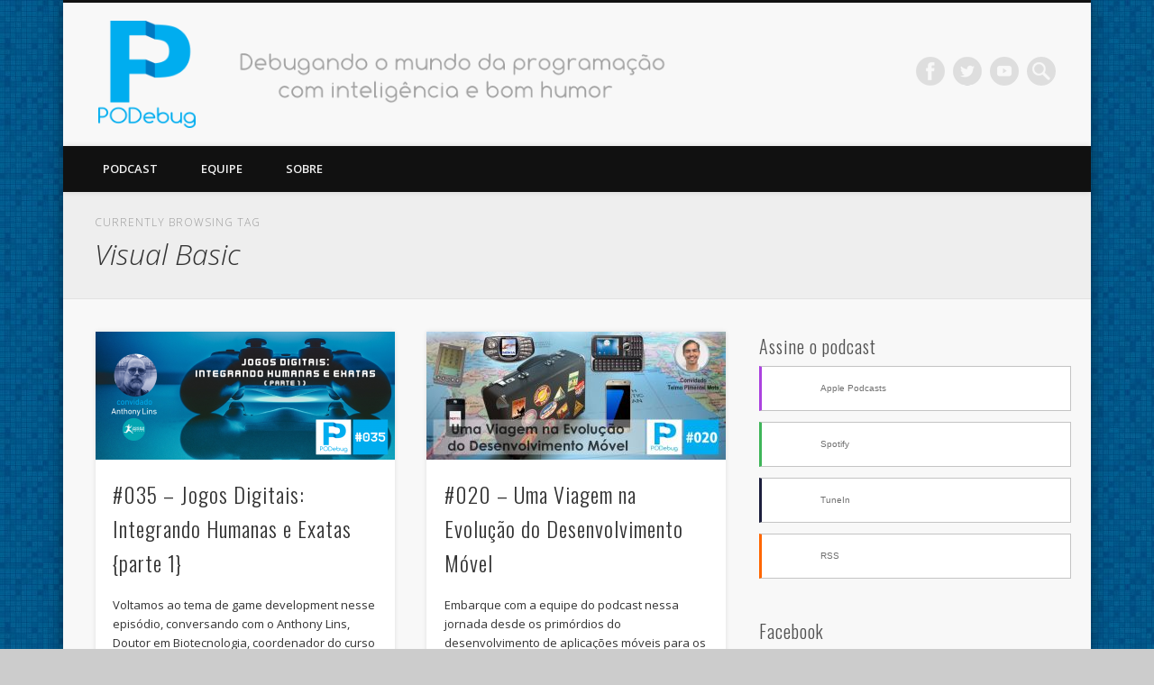

--- FILE ---
content_type: text/html; charset=UTF-8
request_url: https://podebug.com/tag/visual-basic/
body_size: 13792
content:
<!DOCTYPE html>
<html lang="pt-BR">
<head>
<meta charset="UTF-8" />
<meta name="viewport" content="width=device-width, initial-scale=1.0" />
<link rel="profile" href="https://gmpg.org/xfn/11" />
<link rel="pingback" href="https://podebug.com/xmlrpc.php" />
<title>Visual Basic &#8211; PODebug</title>
<meta name='robots' content='max-image-preview:large' />
<script type="text/javascript">
/* <![CDATA[ */
window._wpemojiSettings = {"baseUrl":"https:\/\/s.w.org\/images\/core\/emoji\/14.0.0\/72x72\/","ext":".png","svgUrl":"https:\/\/s.w.org\/images\/core\/emoji\/14.0.0\/svg\/","svgExt":".svg","source":{"concatemoji":"https:\/\/podebug.com\/wp-includes\/js\/wp-emoji-release.min.js?ver=6.4.7"}};
/*! This file is auto-generated */
!function(i,n){var o,s,e;function c(e){try{var t={supportTests:e,timestamp:(new Date).valueOf()};sessionStorage.setItem(o,JSON.stringify(t))}catch(e){}}function p(e,t,n){e.clearRect(0,0,e.canvas.width,e.canvas.height),e.fillText(t,0,0);var t=new Uint32Array(e.getImageData(0,0,e.canvas.width,e.canvas.height).data),r=(e.clearRect(0,0,e.canvas.width,e.canvas.height),e.fillText(n,0,0),new Uint32Array(e.getImageData(0,0,e.canvas.width,e.canvas.height).data));return t.every(function(e,t){return e===r[t]})}function u(e,t,n){switch(t){case"flag":return n(e,"\ud83c\udff3\ufe0f\u200d\u26a7\ufe0f","\ud83c\udff3\ufe0f\u200b\u26a7\ufe0f")?!1:!n(e,"\ud83c\uddfa\ud83c\uddf3","\ud83c\uddfa\u200b\ud83c\uddf3")&&!n(e,"\ud83c\udff4\udb40\udc67\udb40\udc62\udb40\udc65\udb40\udc6e\udb40\udc67\udb40\udc7f","\ud83c\udff4\u200b\udb40\udc67\u200b\udb40\udc62\u200b\udb40\udc65\u200b\udb40\udc6e\u200b\udb40\udc67\u200b\udb40\udc7f");case"emoji":return!n(e,"\ud83e\udef1\ud83c\udffb\u200d\ud83e\udef2\ud83c\udfff","\ud83e\udef1\ud83c\udffb\u200b\ud83e\udef2\ud83c\udfff")}return!1}function f(e,t,n){var r="undefined"!=typeof WorkerGlobalScope&&self instanceof WorkerGlobalScope?new OffscreenCanvas(300,150):i.createElement("canvas"),a=r.getContext("2d",{willReadFrequently:!0}),o=(a.textBaseline="top",a.font="600 32px Arial",{});return e.forEach(function(e){o[e]=t(a,e,n)}),o}function t(e){var t=i.createElement("script");t.src=e,t.defer=!0,i.head.appendChild(t)}"undefined"!=typeof Promise&&(o="wpEmojiSettingsSupports",s=["flag","emoji"],n.supports={everything:!0,everythingExceptFlag:!0},e=new Promise(function(e){i.addEventListener("DOMContentLoaded",e,{once:!0})}),new Promise(function(t){var n=function(){try{var e=JSON.parse(sessionStorage.getItem(o));if("object"==typeof e&&"number"==typeof e.timestamp&&(new Date).valueOf()<e.timestamp+604800&&"object"==typeof e.supportTests)return e.supportTests}catch(e){}return null}();if(!n){if("undefined"!=typeof Worker&&"undefined"!=typeof OffscreenCanvas&&"undefined"!=typeof URL&&URL.createObjectURL&&"undefined"!=typeof Blob)try{var e="postMessage("+f.toString()+"("+[JSON.stringify(s),u.toString(),p.toString()].join(",")+"));",r=new Blob([e],{type:"text/javascript"}),a=new Worker(URL.createObjectURL(r),{name:"wpTestEmojiSupports"});return void(a.onmessage=function(e){c(n=e.data),a.terminate(),t(n)})}catch(e){}c(n=f(s,u,p))}t(n)}).then(function(e){for(var t in e)n.supports[t]=e[t],n.supports.everything=n.supports.everything&&n.supports[t],"flag"!==t&&(n.supports.everythingExceptFlag=n.supports.everythingExceptFlag&&n.supports[t]);n.supports.everythingExceptFlag=n.supports.everythingExceptFlag&&!n.supports.flag,n.DOMReady=!1,n.readyCallback=function(){n.DOMReady=!0}}).then(function(){return e}).then(function(){var e;n.supports.everything||(n.readyCallback(),(e=n.source||{}).concatemoji?t(e.concatemoji):e.wpemoji&&e.twemoji&&(t(e.twemoji),t(e.wpemoji)))}))}((window,document),window._wpemojiSettings);
/* ]]> */
</script>
<style id='wp-emoji-styles-inline-css' type='text/css'>

	img.wp-smiley, img.emoji {
		display: inline !important;
		border: none !important;
		box-shadow: none !important;
		height: 1em !important;
		width: 1em !important;
		margin: 0 0.07em !important;
		vertical-align: -0.1em !important;
		background: none !important;
		padding: 0 !important;
	}
</style>
<link rel='stylesheet' id='wp-block-library-css' href='https://podebug.com/wp-includes/css/dist/block-library/style.min.css?ver=6.4.7' type='text/css' media='all' />
<style id='powerpress-player-block-style-inline-css' type='text/css'>


</style>
<style id='classic-theme-styles-inline-css' type='text/css'>
/*! This file is auto-generated */
.wp-block-button__link{color:#fff;background-color:#32373c;border-radius:9999px;box-shadow:none;text-decoration:none;padding:calc(.667em + 2px) calc(1.333em + 2px);font-size:1.125em}.wp-block-file__button{background:#32373c;color:#fff;text-decoration:none}
</style>
<style id='global-styles-inline-css' type='text/css'>
body{--wp--preset--color--black: #000000;--wp--preset--color--cyan-bluish-gray: #abb8c3;--wp--preset--color--white: #ffffff;--wp--preset--color--pale-pink: #f78da7;--wp--preset--color--vivid-red: #cf2e2e;--wp--preset--color--luminous-vivid-orange: #ff6900;--wp--preset--color--luminous-vivid-amber: #fcb900;--wp--preset--color--light-green-cyan: #7bdcb5;--wp--preset--color--vivid-green-cyan: #00d084;--wp--preset--color--pale-cyan-blue: #8ed1fc;--wp--preset--color--vivid-cyan-blue: #0693e3;--wp--preset--color--vivid-purple: #9b51e0;--wp--preset--gradient--vivid-cyan-blue-to-vivid-purple: linear-gradient(135deg,rgba(6,147,227,1) 0%,rgb(155,81,224) 100%);--wp--preset--gradient--light-green-cyan-to-vivid-green-cyan: linear-gradient(135deg,rgb(122,220,180) 0%,rgb(0,208,130) 100%);--wp--preset--gradient--luminous-vivid-amber-to-luminous-vivid-orange: linear-gradient(135deg,rgba(252,185,0,1) 0%,rgba(255,105,0,1) 100%);--wp--preset--gradient--luminous-vivid-orange-to-vivid-red: linear-gradient(135deg,rgba(255,105,0,1) 0%,rgb(207,46,46) 100%);--wp--preset--gradient--very-light-gray-to-cyan-bluish-gray: linear-gradient(135deg,rgb(238,238,238) 0%,rgb(169,184,195) 100%);--wp--preset--gradient--cool-to-warm-spectrum: linear-gradient(135deg,rgb(74,234,220) 0%,rgb(151,120,209) 20%,rgb(207,42,186) 40%,rgb(238,44,130) 60%,rgb(251,105,98) 80%,rgb(254,248,76) 100%);--wp--preset--gradient--blush-light-purple: linear-gradient(135deg,rgb(255,206,236) 0%,rgb(152,150,240) 100%);--wp--preset--gradient--blush-bordeaux: linear-gradient(135deg,rgb(254,205,165) 0%,rgb(254,45,45) 50%,rgb(107,0,62) 100%);--wp--preset--gradient--luminous-dusk: linear-gradient(135deg,rgb(255,203,112) 0%,rgb(199,81,192) 50%,rgb(65,88,208) 100%);--wp--preset--gradient--pale-ocean: linear-gradient(135deg,rgb(255,245,203) 0%,rgb(182,227,212) 50%,rgb(51,167,181) 100%);--wp--preset--gradient--electric-grass: linear-gradient(135deg,rgb(202,248,128) 0%,rgb(113,206,126) 100%);--wp--preset--gradient--midnight: linear-gradient(135deg,rgb(2,3,129) 0%,rgb(40,116,252) 100%);--wp--preset--font-size--small: 13px;--wp--preset--font-size--medium: 20px;--wp--preset--font-size--large: 36px;--wp--preset--font-size--x-large: 42px;--wp--preset--spacing--20: 0.44rem;--wp--preset--spacing--30: 0.67rem;--wp--preset--spacing--40: 1rem;--wp--preset--spacing--50: 1.5rem;--wp--preset--spacing--60: 2.25rem;--wp--preset--spacing--70: 3.38rem;--wp--preset--spacing--80: 5.06rem;--wp--preset--shadow--natural: 6px 6px 9px rgba(0, 0, 0, 0.2);--wp--preset--shadow--deep: 12px 12px 50px rgba(0, 0, 0, 0.4);--wp--preset--shadow--sharp: 6px 6px 0px rgba(0, 0, 0, 0.2);--wp--preset--shadow--outlined: 6px 6px 0px -3px rgba(255, 255, 255, 1), 6px 6px rgba(0, 0, 0, 1);--wp--preset--shadow--crisp: 6px 6px 0px rgba(0, 0, 0, 1);}:where(.is-layout-flex){gap: 0.5em;}:where(.is-layout-grid){gap: 0.5em;}body .is-layout-flow > .alignleft{float: left;margin-inline-start: 0;margin-inline-end: 2em;}body .is-layout-flow > .alignright{float: right;margin-inline-start: 2em;margin-inline-end: 0;}body .is-layout-flow > .aligncenter{margin-left: auto !important;margin-right: auto !important;}body .is-layout-constrained > .alignleft{float: left;margin-inline-start: 0;margin-inline-end: 2em;}body .is-layout-constrained > .alignright{float: right;margin-inline-start: 2em;margin-inline-end: 0;}body .is-layout-constrained > .aligncenter{margin-left: auto !important;margin-right: auto !important;}body .is-layout-constrained > :where(:not(.alignleft):not(.alignright):not(.alignfull)){max-width: var(--wp--style--global--content-size);margin-left: auto !important;margin-right: auto !important;}body .is-layout-constrained > .alignwide{max-width: var(--wp--style--global--wide-size);}body .is-layout-flex{display: flex;}body .is-layout-flex{flex-wrap: wrap;align-items: center;}body .is-layout-flex > *{margin: 0;}body .is-layout-grid{display: grid;}body .is-layout-grid > *{margin: 0;}:where(.wp-block-columns.is-layout-flex){gap: 2em;}:where(.wp-block-columns.is-layout-grid){gap: 2em;}:where(.wp-block-post-template.is-layout-flex){gap: 1.25em;}:where(.wp-block-post-template.is-layout-grid){gap: 1.25em;}.has-black-color{color: var(--wp--preset--color--black) !important;}.has-cyan-bluish-gray-color{color: var(--wp--preset--color--cyan-bluish-gray) !important;}.has-white-color{color: var(--wp--preset--color--white) !important;}.has-pale-pink-color{color: var(--wp--preset--color--pale-pink) !important;}.has-vivid-red-color{color: var(--wp--preset--color--vivid-red) !important;}.has-luminous-vivid-orange-color{color: var(--wp--preset--color--luminous-vivid-orange) !important;}.has-luminous-vivid-amber-color{color: var(--wp--preset--color--luminous-vivid-amber) !important;}.has-light-green-cyan-color{color: var(--wp--preset--color--light-green-cyan) !important;}.has-vivid-green-cyan-color{color: var(--wp--preset--color--vivid-green-cyan) !important;}.has-pale-cyan-blue-color{color: var(--wp--preset--color--pale-cyan-blue) !important;}.has-vivid-cyan-blue-color{color: var(--wp--preset--color--vivid-cyan-blue) !important;}.has-vivid-purple-color{color: var(--wp--preset--color--vivid-purple) !important;}.has-black-background-color{background-color: var(--wp--preset--color--black) !important;}.has-cyan-bluish-gray-background-color{background-color: var(--wp--preset--color--cyan-bluish-gray) !important;}.has-white-background-color{background-color: var(--wp--preset--color--white) !important;}.has-pale-pink-background-color{background-color: var(--wp--preset--color--pale-pink) !important;}.has-vivid-red-background-color{background-color: var(--wp--preset--color--vivid-red) !important;}.has-luminous-vivid-orange-background-color{background-color: var(--wp--preset--color--luminous-vivid-orange) !important;}.has-luminous-vivid-amber-background-color{background-color: var(--wp--preset--color--luminous-vivid-amber) !important;}.has-light-green-cyan-background-color{background-color: var(--wp--preset--color--light-green-cyan) !important;}.has-vivid-green-cyan-background-color{background-color: var(--wp--preset--color--vivid-green-cyan) !important;}.has-pale-cyan-blue-background-color{background-color: var(--wp--preset--color--pale-cyan-blue) !important;}.has-vivid-cyan-blue-background-color{background-color: var(--wp--preset--color--vivid-cyan-blue) !important;}.has-vivid-purple-background-color{background-color: var(--wp--preset--color--vivid-purple) !important;}.has-black-border-color{border-color: var(--wp--preset--color--black) !important;}.has-cyan-bluish-gray-border-color{border-color: var(--wp--preset--color--cyan-bluish-gray) !important;}.has-white-border-color{border-color: var(--wp--preset--color--white) !important;}.has-pale-pink-border-color{border-color: var(--wp--preset--color--pale-pink) !important;}.has-vivid-red-border-color{border-color: var(--wp--preset--color--vivid-red) !important;}.has-luminous-vivid-orange-border-color{border-color: var(--wp--preset--color--luminous-vivid-orange) !important;}.has-luminous-vivid-amber-border-color{border-color: var(--wp--preset--color--luminous-vivid-amber) !important;}.has-light-green-cyan-border-color{border-color: var(--wp--preset--color--light-green-cyan) !important;}.has-vivid-green-cyan-border-color{border-color: var(--wp--preset--color--vivid-green-cyan) !important;}.has-pale-cyan-blue-border-color{border-color: var(--wp--preset--color--pale-cyan-blue) !important;}.has-vivid-cyan-blue-border-color{border-color: var(--wp--preset--color--vivid-cyan-blue) !important;}.has-vivid-purple-border-color{border-color: var(--wp--preset--color--vivid-purple) !important;}.has-vivid-cyan-blue-to-vivid-purple-gradient-background{background: var(--wp--preset--gradient--vivid-cyan-blue-to-vivid-purple) !important;}.has-light-green-cyan-to-vivid-green-cyan-gradient-background{background: var(--wp--preset--gradient--light-green-cyan-to-vivid-green-cyan) !important;}.has-luminous-vivid-amber-to-luminous-vivid-orange-gradient-background{background: var(--wp--preset--gradient--luminous-vivid-amber-to-luminous-vivid-orange) !important;}.has-luminous-vivid-orange-to-vivid-red-gradient-background{background: var(--wp--preset--gradient--luminous-vivid-orange-to-vivid-red) !important;}.has-very-light-gray-to-cyan-bluish-gray-gradient-background{background: var(--wp--preset--gradient--very-light-gray-to-cyan-bluish-gray) !important;}.has-cool-to-warm-spectrum-gradient-background{background: var(--wp--preset--gradient--cool-to-warm-spectrum) !important;}.has-blush-light-purple-gradient-background{background: var(--wp--preset--gradient--blush-light-purple) !important;}.has-blush-bordeaux-gradient-background{background: var(--wp--preset--gradient--blush-bordeaux) !important;}.has-luminous-dusk-gradient-background{background: var(--wp--preset--gradient--luminous-dusk) !important;}.has-pale-ocean-gradient-background{background: var(--wp--preset--gradient--pale-ocean) !important;}.has-electric-grass-gradient-background{background: var(--wp--preset--gradient--electric-grass) !important;}.has-midnight-gradient-background{background: var(--wp--preset--gradient--midnight) !important;}.has-small-font-size{font-size: var(--wp--preset--font-size--small) !important;}.has-medium-font-size{font-size: var(--wp--preset--font-size--medium) !important;}.has-large-font-size{font-size: var(--wp--preset--font-size--large) !important;}.has-x-large-font-size{font-size: var(--wp--preset--font-size--x-large) !important;}
.wp-block-navigation a:where(:not(.wp-element-button)){color: inherit;}
:where(.wp-block-post-template.is-layout-flex){gap: 1.25em;}:where(.wp-block-post-template.is-layout-grid){gap: 1.25em;}
:where(.wp-block-columns.is-layout-flex){gap: 2em;}:where(.wp-block-columns.is-layout-grid){gap: 2em;}
.wp-block-pullquote{font-size: 1.5em;line-height: 1.6;}
</style>
<link rel='stylesheet' id='pinboard-web-font-css' href='https://fonts.googleapis.com/css?family=Open+Sans:300,300italic,regular,italic,600,600italic|Oswald:300,300italic,regular,italic,600,600italic&#038;subset=latin' type='text/css' media='all' />
<link rel='stylesheet' id='pinboard-css' href='https://podebug.com/wp-content/themes/pinboard/style.css' type='text/css' media='all' />
<link rel='stylesheet' id='colorbox-css' href='https://podebug.com/wp-content/themes/pinboard/styles/colorbox.css' type='text/css' media='all' />
	<!--[if lt IE 9]>
	<script src="https://podebug.com/wp-content/themes/pinboard/scripts/html5.js" type="text/javascript"></script>
	<![endif]-->
<script type="text/javascript" src="https://podebug.com/wp-includes/js/jquery/jquery.min.js?ver=3.7.1" id="jquery-core-js"></script>
<script type="text/javascript" src="https://podebug.com/wp-includes/js/jquery/jquery-migrate.min.js?ver=3.4.1" id="jquery-migrate-js"></script>
<script type="text/javascript" src="https://podebug.com/wp-content/themes/pinboard/scripts/ios-orientationchange-fix.js" id="ios-orientationchange-fix-js"></script>
<script type="text/javascript" src="https://podebug.com/wp-content/themes/pinboard/scripts/jquery.flexslider-min.js" id="flexslider-js"></script>
<script type="text/javascript" src="https://podebug.com/wp-content/themes/pinboard/scripts/jquery.fitvids.js" id="fitvids-js"></script>
<script type="text/javascript" src="https://podebug.com/wp-content/themes/pinboard/scripts/jquery.colorbox-min.js" id="colorbox-js"></script>
<link rel="https://api.w.org/" href="https://podebug.com/wp-json/" /><link rel="alternate" type="application/json" href="https://podebug.com/wp-json/wp/v2/tags/168" /><link rel="EditURI" type="application/rsd+xml" title="RSD" href="https://podebug.com/xmlrpc.php?rsd" />
<meta name="generator" content="WordPress 6.4.7" />
            <script type="text/javascript"><!--
                                function powerpress_pinw(pinw_url){window.open(pinw_url, 'PowerPressPlayer','toolbar=0,status=0,resizable=1,width=460,height=320');	return false;}
                //-->
            </script>
            <!-- This code is added by Analytify (5.4.3) https://analytify.io/ !-->
			<script async src="https://www.googletagmanager.com/gtag/js?id=?G-62Y7DQSWHF"></script>
			<script>
			window.dataLayer = window.dataLayer || [];
			function gtag(){dataLayer.push(arguments);}
			gtag('js', new Date());

			const configuration = JSON.parse( '{"anonymize_ip":"false","forceSSL":"false","allow_display_features":"false","debug_mode":true}' );
			const gaID = 'G-62Y7DQSWHF';

			
			gtag('config', gaID, configuration);

			
			</script>

			<!-- This code is added by Analytify (5.4.3) !--><script>
/* <![CDATA[ */
	jQuery(window).load(function() {
			});
	jQuery(document).ready(function($) {
		$('#access .menu > li > a').each(function() {
			var title = $(this).attr('title');
			if(typeof title !== 'undefined' && title !== false) {
				$(this).append('<br /> <span>'+title+'</span>');
				$(this).removeAttr('title');
			}
		});
		function pinboard_move_elements(container) {
			if( container.hasClass('onecol') ) {
				var thumb = $('.entry-thumbnail', container);
				if('undefined' !== typeof thumb)
					$('.entry-container', container).before(thumb);
				var video = $('.entry-attachment', container);
				if('undefined' !== typeof video)
					$('.entry-container', container).before(video);
				var gallery = $('.post-gallery', container);
				if('undefined' !== typeof gallery)
					$('.entry-container', container).before(gallery);
				var meta = $('.entry-meta', container);
				if('undefined' !== typeof meta)
					$('.entry-container', container).after(meta);
			}
		}
		function pinboard_restore_elements(container) {
			if( container.hasClass('onecol') ) {
				var thumb = $('.entry-thumbnail', container);
				if('undefined' !== typeof thumb)
					$('.entry-header', container).after(thumb);
				var video = $('.entry-attachment', container);
				if('undefined' !== typeof video)
					$('.entry-header', container).after(video);
				var gallery = $('.post-gallery', container);
				if('undefined' !== typeof gallery)
					$('.entry-header', container).after(gallery);
				var meta = $('.entry-meta', container);
				if('undefined' !== typeof meta)
					$('.entry-header', container).append(meta);
				else
					$('.entry-header', container).html(meta.html());
			}
		}
		if( ($(window).width() > 960) || ($(document).width() > 960) ) {
			// Viewport is greater than tablet: portrait
		} else {
			$('#content .hentry').each(function() {
				pinboard_move_elements($(this));
			});
		}
		$(window).resize(function() {
			if( ($(window).width() > 960) || ($(document).width() > 960) ) {
									$('.page-template-template-full-width-php #content .hentry, .page-template-template-blog-full-width-php #content .hentry, .page-template-template-blog-four-col-php #content .hentry').each(function() {
						pinboard_restore_elements($(this));
					});
							} else {
				$('#content .hentry').each(function() {
					pinboard_move_elements($(this));
				});
			}
			if( ($(window).width() > 760) || ($(document).width() > 760) ) {
				var maxh = 0;
				$('#access .menu > li > a').each(function() {
					if(parseInt($(this).css('height'))>maxh) {
						maxh = parseInt($(this).css('height'));
					}
				});
				$('#access .menu > li > a').css('height', maxh);
			} else {
				$('#access .menu > li > a').css('height', 'auto');
			}
		});
		if( ($(window).width() > 760) || ($(document).width() > 760) ) {
			var maxh = 0;
			$('#access .menu > li > a').each(function() {
				var title = $(this).attr('title');
				if(typeof title !== 'undefined' && title !== false) {
					$(this).append('<br /> <span>'+title+'</span>');
					$(this).removeAttr('title');
				}
				if(parseInt($(this).css('height'))>maxh) {
					maxh = parseInt($(this).css('height'));
				}
			});
			$('#access .menu > li > a').css('height', maxh);
							$('#access li').mouseenter(function() {
					$(this).children('ul').css('display', 'none').stop(true, true).fadeIn(250).css('display', 'block').children('ul').css('display', 'none');
				});
				$('#access li').mouseleave(function() {
					$(this).children('ul').stop(true, true).fadeOut(250).css('display', 'block');
				});
					} else {
			$('#access li').each(function() {
				if($(this).children('ul').length)
					$(this).append('<span class="drop-down-toggle"><span class="drop-down-arrow"></span></span>');
			});
			$('.drop-down-toggle').click(function() {
				$(this).parent().children('ul').slideToggle(250);
			});
		}
					var $content = $('.entries');
			$content.imagesLoaded(function() {
				$content.masonry({
					itemSelector : '.hentry, #infscr-loading',
					columnWidth : container.querySelector('.twocol'),
				});
			});
												var nav_link = $('#posts-nav .nav-all a');
					if(!nav_link.length)
						var nav_link = $('#posts-nav .nav-next a');
					if(nav_link.length) {
						nav_link.addClass('ajax-load');
						nav_link.html('Load more posts');
						nav_link.click(function() {
							var href = $(this).attr('href');
							nav_link.html('<img src="https://podebug.com/wp-content/themes/pinboard/images/loading.gif" style="float: none; vertical-align: middle;" /> Loading more posts &#8230;');
							$.get(href, function(data) {
								var helper = document.createElement('div');
								helper = $(helper);
								helper.html(data);
								var content = $('#content .entries', helper);
								var $entries = $(content.html()).css({ opacity: 0 });
								$('.entries').append($entries);
								$content.imagesLoaded(function(){
									$entries.animate({ opacity: 1 });
									$content.masonry( 'appended', $entries, true );
								});
								if( ($(window).width() > 960) || ($(document).width() > 960) ) {
									// Viewport is greater than tablet: portrait
								} else {
									$('#content .hentry').each(function() {
										pinboard_move_elements($(this));
									});
								}
								$('.wp-audio-shortcode, .wp-video-shortcode').css('visibility', 'visible');
								$(".entry-attachment, .entry-content").fitVids({ customSelector: "iframe[src*='wordpress.tv'], iframe[src*='www.dailymotion.com'], iframe[src*='blip.tv'], iframe[src*='www.viddler.com']"});
																	$('.entry-content a[href$=".jpg"],.entry-content a[href$=".jpeg"],.entry-content a[href$=".png"],.entry-content a[href$=".gif"],a.colorbox').colorbox({
										maxWidth: '100%',
										maxHeight: '100%',
									});
																var nav_url = $('#posts-nav .nav-next a', helper).attr('href');
								if(typeof nav_url !== 'undefined') {
									nav_link.attr('href', nav_url);
									nav_link.html('Load more posts');
								} else {
									$('#posts-nav').html('<span class="ajax-load">There are no more posts to display.</span>');
								}
							});
							return false;
						});
					}
											$('.entry-attachment audio, .entry-attachment video').mediaelementplayer({
			videoWidth: '100%',
			videoHeight: '100%',
			audioWidth: '100%',
			alwaysShowControls: true,
			features: ['playpause','progress','tracks','volume'],
			videoVolume: 'horizontal'
		});
		$(".entry-attachment, .entry-content").fitVids({ customSelector: "iframe[src*='wordpress.tv'], iframe[src*='www.dailymotion.com'], iframe[src*='blip.tv'], iframe[src*='www.viddler.com']"});
	});
	jQuery(window).load(function() {
					jQuery('.entry-content a[href$=".jpg"],.entry-content a[href$=".jpeg"],.entry-content a[href$=".png"],.entry-content a[href$=".gif"],a.colorbox').colorbox({
				maxWidth: '100%',
				maxHeight: '100%',
			});
			});
/* ]]> */
</script>
<style type="text/css">
						@media screen and (max-width: 760px) {
			#footer-area {
				display: none;
			}
		}
																																				.widget-title {
			color:#515151;
		}
							.mejs-overlay-button {
    background:url("/wp-includes/js/mediaelement/bigplay.png") no-repeat !important;
}

.mejs-controls .mejs-button button {
    background:transparent url("/wp-includes/js/mediaelement/controls.png") no-repeat !important;
}

.mejs-controls .mejs-pause button {
    background-position: 0 -16px !important;
    background-position-x: 0px !important;
    background-position-y: -16px !important;
}

.mejs-controls .mejs-mute button {
    background-position: -16px -16px !important;
    background-position-x: -16px !important;
    background-position-y: -16px !important;
}

.mejs-controls .mejs-unmute button {
    background-position: -16px 0 !important;
    background-position-x: -16px !important;
    background-position-y: 0px !important;
}

#site-title img {
    width: 90%;
    margin: 20px 0 !important;
}
</style>
<style type="text/css">.recentcomments a{display:inline !important;padding:0 !important;margin:0 !important;}</style>
<style type="text/css" xmlns="http://www.w3.org/1999/html">

/*
PowerPress subscribe sidebar widget
*/
.widget-area .widget_powerpress_subscribe h2,
.widget-area .widget_powerpress_subscribe h3,
.widget-area .widget_powerpress_subscribe h4,
.widget_powerpress_subscribe h2,
.widget_powerpress_subscribe h3,
.widget_powerpress_subscribe h4 {
	margin-bottom: 0;
	padding-bottom: 0;
}
</style>
<style type='text/css' media='screen'></style><style type='text/css' media='screen'>.team-member-socials a,
       		          .team-member-other-info .fas{
                    		font-size: 16px !important;
                    	}</style><style type="text/css">
	#site-title .home,
	#site-description {
		position:absolute !important;
		clip:rect(1px, 1px, 1px, 1px);
	}
</style>
<style type="text/css" id="custom-background-css">
body.custom-background { background-image: url("https://podebug.com/wp-content/uploads/sites/4/2015/08/blog-azul.jpg"); background-position: left top; background-size: auto; background-repeat: repeat; background-attachment: fixed; }
</style>
	<link rel="icon" href="https://podebug.com/wp-content/uploads/sites/4/2015/08/cropped-logo-1419-1-32x32.png" sizes="32x32" />
<link rel="icon" href="https://podebug.com/wp-content/uploads/sites/4/2015/08/cropped-logo-1419-1-192x192.png" sizes="192x192" />
<link rel="apple-touch-icon" href="https://podebug.com/wp-content/uploads/sites/4/2015/08/cropped-logo-1419-1-180x180.png" />
<meta name="msapplication-TileImage" content="https://podebug.com/wp-content/uploads/sites/4/2015/08/cropped-logo-1419-1-270x270.png" />
		<style type="text/css" id="wp-custom-css">
			.wtm-col-md-6 {
    width: 98%;
}

.team-list ul.team-member-socials {
    margin: 10px 0 5px 0;
    padding: 0px;
    text-align: center;
}

.team-list .list .team-member-info {
    float: left;
    width: 30%;
    margin-right: 2.5%;
    text-align: center;
}

.team-list h2.team-title {
    margin: 5px 0 0px 0;
}		</style>
		</head>

<body class="archive tag tag-visual-basic tag-168 custom-background">
<div id="fb-root"></div>
<script async defer crossorigin="anonymous" src="https://connect.facebook.net/en_US/sdk.js#xfbml=1&version=v3.3"></script>
	<div id="wrapper">
		<header id="header">
			<div id="site-title">
									<a href="https://podebug.com/" rel="home">
						<img src="https://podebug.com/wp-content/uploads/sites/4/2015/09/header-podebug-700px2.png" alt="PODebug" width="700" height="132" />
					</a>
								<a class="home" href="https://podebug.com/" rel="home">PODebug</a>
			</div>
							<div id="site-description">Podcast</div>
							<form role="search" method="get" id="searchform" action="https://podebug.com/" >
	<input type="text" value="" placeholder="Search this website&#8230;" name="s" id="s" />
	<input type="submit" id="searchsubmit" value="Search" />
</form>			<div id="social-media-icons">
							<a class="social-media-icon facebook" href="https://www.facebook.com/PODebug">Facebook</a>
									<a class="social-media-icon twitter" href="https://twitter.com/podebug">Twitter</a>
																		<a class="social-media-icon youtube" href="https://www.youtube.com/podebug">Vimeo</a>
														</div>
				<div class="clear"></div>
			<nav id="access">
				<a class="nav-show" href="#access">Show Navigation</a>
				<a class="nav-hide" href="#nogo">Hide Navigation</a>
				<div class="menu-menu-principal-container"><ul id="menu-menu-principal" class="menu"><li id="menu-item-905" class="menu-item menu-item-type-custom menu-item-object-custom menu-item-home menu-item-905"><a href="https://podebug.com/">Podcast</a></li>
<li id="menu-item-907" class="menu-item menu-item-type-post_type menu-item-object-page menu-item-907"><a href="https://podebug.com/equipe/">Equipe</a></li>
<li id="menu-item-906" class="menu-item menu-item-type-post_type menu-item-object-page menu-item-906"><a href="https://podebug.com/sobre/">Sobre</a></li>
</ul></div>				<div class="clear"></div>
			</nav><!-- #access -->
		</header><!-- #header -->					<hgroup id="current-location">
			<h6 class="prefix-text">Currently browsing tag</h6>
			<h1 class="page-title">
				Visual Basic			</h1>
							<div class="category-description">
									</div>
					</hgroup>
				<div id="container">
		<section id="content" class="column twothirdcol">
										<div class="entries">
											<article class="post-737 post type-post status-publish format-standard has-post-thumbnail hentry category-episodios tag-clipper tag-cobol tag-educacao tag-games tag-programacao tag-visual-basic column twocol has-thumbnail" id="post-737">
	<div class="entry">
							<figure class="entry-thumbnail">
			<a href="https://podebug.com/2019/01/035-jogos-digitais-integrando-humanas-e-exatas-parte-1/" rel="bookmark" title="#035 &#8211; Jogos Digitais: Integrando Humanas e Exatas {parte 1}">
				<img width="332" height="142" src="https://podebug.com/wp-content/uploads/sites/4/2019/01/PODebug-post-banner-035-332x142.png" class="attachment-teaser-thumb size-teaser-thumb wp-post-image" alt="" decoding="async" srcset="https://podebug.com/wp-content/uploads/sites/4/2019/01/PODebug-post-banner-035-332x142.png 332w, https://podebug.com/wp-content/uploads/sites/4/2019/01/PODebug-post-banner-035-300x129.png 300w, https://podebug.com/wp-content/uploads/sites/4/2019/01/PODebug-post-banner-035-768x329.png 768w, https://podebug.com/wp-content/uploads/sites/4/2019/01/PODebug-post-banner-035-1024x439.png 1024w, https://podebug.com/wp-content/uploads/sites/4/2019/01/PODebug-post-banner-035-700x300.png 700w, https://podebug.com/wp-content/uploads/sites/4/2019/01/PODebug-post-banner-035.png 1400w" sizes="(max-width: 332px) 100vw, 332px" />			</a>
		</figure>
					<div class="entry-container">
			<header class="entry-header">
				<h2 class="entry-title"><a href="https://podebug.com/2019/01/035-jogos-digitais-integrando-humanas-e-exatas-parte-1/" rel="bookmark" title="#035 &#8211; Jogos Digitais: Integrando Humanas e Exatas {parte 1}">#035 &#8211; Jogos Digitais: Integrando Humanas e Exatas {parte 1}</a></h2>
							</header><!-- .entry-header -->
										<div class="entry-summary">
					<p>Voltamos ao tema de game development nesse episódio, conversando com o Anthony Lins, Doutor em Biotecnologia, coordenador do curso de Jogos Digitais &#8230;</p>
				</div><!-- .entry-summary -->
						<div class="clear"></div>
		</div><!-- .entry-container -->
								</div><!-- .entry -->
</article><!-- .post -->											<article class="post-405 post type-post status-publish format-standard has-post-thumbnail hentry category-episodios tag-aplicacoes-moveis tag-iphone tag-j2me tag-java tag-motorola tag-nokia tag-programacao tag-visual-basic column twocol has-thumbnail" id="post-405">
	<div class="entry">
							<figure class="entry-thumbnail">
			<a href="https://podebug.com/2016/03/020-uma-viagem-na-evolucao-do-desenvolvimento-movel/" rel="bookmark" title="#020 &#8211; Uma Viagem na Evolução do Desenvolvimento Móvel">
				<img width="332" height="142" src="https://podebug.com/wp-content/uploads/sites/4/2016/03/PODebug-020-poster-v1-332x142.jpg" class="attachment-teaser-thumb size-teaser-thumb wp-post-image" alt="" decoding="async" srcset="https://podebug.com/wp-content/uploads/sites/4/2016/03/PODebug-020-poster-v1-332x142.jpg 332w, https://podebug.com/wp-content/uploads/sites/4/2016/03/PODebug-020-poster-v1-300x129.jpg 300w, https://podebug.com/wp-content/uploads/sites/4/2016/03/PODebug-020-poster-v1-768x329.jpg 768w, https://podebug.com/wp-content/uploads/sites/4/2016/03/PODebug-020-poster-v1-1024x439.jpg 1024w, https://podebug.com/wp-content/uploads/sites/4/2016/03/PODebug-020-poster-v1-700x300.jpg 700w, https://podebug.com/wp-content/uploads/sites/4/2016/03/PODebug-020-poster-v1.jpg 1400w" sizes="(max-width: 332px) 100vw, 332px" />			</a>
		</figure>
					<div class="entry-container">
			<header class="entry-header">
				<h2 class="entry-title"><a href="https://podebug.com/2016/03/020-uma-viagem-na-evolucao-do-desenvolvimento-movel/" rel="bookmark" title="#020 &#8211; Uma Viagem na Evolução do Desenvolvimento Móvel">#020 &#8211; Uma Viagem na Evolução do Desenvolvimento Móvel</a></h2>
							</header><!-- .entry-header -->
										<div class="entry-summary">
					<p>Embarque com a equipe do podcast nessa jornada desde os primórdios do desenvolvimento de aplicações móveis para os dispositivos da Palm, passando &#8230;</p>
				</div><!-- .entry-summary -->
						<div class="clear"></div>
		</div><!-- .entry-container -->
								</div><!-- .entry -->
</article><!-- .post -->											<article class="post-188 post type-post status-publish format-standard has-post-thumbnail hentry category-episodios tag-apple tag-apple-tv tag-assembly tag-dashboard tag-games tag-microsoft tag-programacao tag-roku tag-smart-tv tag-streaming tag-televisao tag-tv-digital tag-visual-basic tag-windows column twocol has-thumbnail" id="post-188">
	<div class="entry">
							<figure class="entry-thumbnail">
			<a href="https://podebug.com/2015/10/005-programando-para-tv-um-novo-mercado/" rel="bookmark" title="#005 &#8211; Programando para TV: Um novo mercado para os desenvolvedores">
				<img width="332" height="142" src="https://podebug.com/wp-content/uploads/sites/4/2015/10/PODebug-005-poster-v1-332x142.jpg" class="attachment-teaser-thumb size-teaser-thumb wp-post-image" alt="" decoding="async" srcset="https://podebug.com/wp-content/uploads/sites/4/2015/10/PODebug-005-poster-v1-332x142.jpg 332w, https://podebug.com/wp-content/uploads/sites/4/2015/10/PODebug-005-poster-v1-300x129.jpg 300w, https://podebug.com/wp-content/uploads/sites/4/2015/10/PODebug-005-poster-v1-768x329.jpg 768w, https://podebug.com/wp-content/uploads/sites/4/2015/10/PODebug-005-poster-v1-1024x439.jpg 1024w, https://podebug.com/wp-content/uploads/sites/4/2015/10/PODebug-005-poster-v1-700x300.jpg 700w, https://podebug.com/wp-content/uploads/sites/4/2015/10/PODebug-005-poster-v1.jpg 1400w" sizes="(max-width: 332px) 100vw, 332px" />			</a>
		</figure>
					<div class="entry-container">
			<header class="entry-header">
				<h2 class="entry-title"><a href="https://podebug.com/2015/10/005-programando-para-tv-um-novo-mercado/" rel="bookmark" title="#005 &#8211; Programando para TV: Um novo mercado para os desenvolvedores">#005 &#8211; Programando para TV: Um novo mercado para os desenvolvedores</a></h2>
							</header><!-- .entry-header -->
										<div class="entry-summary">
					<p>Com o lançamento da nova geração da Apple TV, finalmente disponibilizando um Software Development Kit, novos desafios e grandes oportunidades foram criadas &#8230;</p>
				</div><!-- .entry-summary -->
						<div class="clear"></div>
		</div><!-- .entry-container -->
								</div><!-- .entry -->
</article><!-- .post -->											<article class="post-61 post type-post status-publish format-standard has-post-thumbnail hentry category-episodios tag-c tag-clipper tag-cobol tag-compilador tag-dbase tag-dos tag-embarcado tag-emprego tag-java tag-linguagens tag-objective-c tag-programacao tag-swift tag-visual-basic tag-web tag-windows column twocol has-thumbnail" id="post-61">
	<div class="entry">
							<figure class="entry-thumbnail">
			<a href="https://podebug.com/2015/10/002-o-dilema-de-sempre-dominar-varias-linguagens-ou-ser-especialista/" rel="bookmark" title="#002 &#8211; O Dilema de Sempre: Dominar várias linguagens e plataformas ou ser um especialista?">
				<img width="332" height="142" src="https://podebug.com/wp-content/uploads/sites/4/2015/09/PODebug-001-poster-v1-332x142.jpg" class="attachment-teaser-thumb size-teaser-thumb wp-post-image" alt="" decoding="async" loading="lazy" srcset="https://podebug.com/wp-content/uploads/sites/4/2015/09/PODebug-001-poster-v1-332x142.jpg 332w, https://podebug.com/wp-content/uploads/sites/4/2015/09/PODebug-001-poster-v1-300x129.jpg 300w, https://podebug.com/wp-content/uploads/sites/4/2015/09/PODebug-001-poster-v1-768x329.jpg 768w, https://podebug.com/wp-content/uploads/sites/4/2015/09/PODebug-001-poster-v1-1024x439.jpg 1024w, https://podebug.com/wp-content/uploads/sites/4/2015/09/PODebug-001-poster-v1-700x300.jpg 700w, https://podebug.com/wp-content/uploads/sites/4/2015/09/PODebug-001-poster-v1.jpg 1400w" sizes="(max-width: 332px) 100vw, 332px" />			</a>
		</figure>
					<div class="entry-container">
			<header class="entry-header">
				<h2 class="entry-title"><a href="https://podebug.com/2015/10/002-o-dilema-de-sempre-dominar-varias-linguagens-ou-ser-especialista/" rel="bookmark" title="#002 &#8211; O Dilema de Sempre: Dominar várias linguagens e plataformas ou ser um especialista?">#002 &#8211; O Dilema de Sempre: Dominar várias linguagens e plataformas ou ser um especialista?</a></h2>
							</header><!-- .entry-header -->
										<div class="entry-summary">
					<p>Nesta semana continuamos a conversar sobre a carreira de programador e&nbsp;trazemos a opinião de cada um da equipe sobre o dilema que &#8230;</p>
				</div><!-- .entry-summary -->
						<div class="clear"></div>
		</div><!-- .entry-container -->
								</div><!-- .entry -->
</article><!-- .post -->									</div><!-- .entries -->
									</section><!-- #content -->
					<div id="sidebar" class="column threecol">
		<div id="sidebar-top" class="widget-area" role="complementary">
		<div class="column onecol"><aside id="powerpress_subscribe-2" class="widget widget_powerpress_subscribe"><h3 class="widget-title">Assine o podcast</h3><div class="pp-ssb-widget pp-ssb-widget-modern pp-ssb-widget-include"><a href="https://itunes.apple.com/us/podcast/podebug/id1044926057?mt=2&#038;ls=1" class="pp-ssb-btn-sq vertical pp-ssb-itunes" target="_blank" title="Subscribe on Apple Podcasts"><span class="pp-ssb-ic"></span><span class="pp-ssb-text">Apple Podcasts</span></a><a href="https://open.spotify.com/show/6LUgGC4XiAiEImzAewfB8e" class="pp-ssb-btn-sq vertical pp-ssb-spotify" target="_blank" title="Subscribe on Spotify"><span class="pp-ssb-ic"></span><span class="pp-ssb-text">Spotify</span></a><a href="https://tunein.com/radio/PODebug-p812098/" class="pp-ssb-btn-sq vertical pp-ssb-tunein" target="_blank" title="Subscribe on TuneIn"><span class="pp-ssb-ic"></span><span class="pp-ssb-text">TuneIn</span></a><a href="https://feeds.podcastmirror.com/podebug" class="pp-ssb-btn-sq vertical pp-ssb-rss" target="_blank" title="Subscribe via RSS"><span class="pp-ssb-ic"></span><span class="pp-ssb-text">RSS</span></a></div></aside><!-- .widget --></div><div class="widget_text column onecol"><aside id="custom_html-4" class="widget_text widget widget_custom_html"><h3 class="widget-title">Facebook</h3><div class="textwidget custom-html-widget"><div class="fb-page" data-href="https://www.facebook.com/PODebug" data-small-header="false" data-adapt-container-width="true" data-hide-cover="false" data-show-facepile="true" data-show-posts="false"><div class="fb-xfbml-parse-ignore"><blockquote cite="https://www.facebook.com/PODebug"><a href="https://www.facebook.com/PODebug">PODebug</a></blockquote></div></div></div></aside><!-- .widget --></div><div class="widget_text column onecol"><aside id="custom_html-5" class="widget_text widget widget_custom_html"><h3 class="widget-title">Twitter</h3><div class="textwidget custom-html-widget"><a class="twitter-timeline" href="https://twitter.com/podebug" data-widget-id="640812125770768385">Tweets by @podebug</a>
<script>!function(d,s,id){var js,fjs=d.getElementsByTagName(s)[0],p=/^http:/.test(d.location)?'http':'https';if(!d.getElementById(id)){js=d.createElement(s);js.id=id;js.src=p+"://platform.twitter.com/widgets.js";fjs.parentNode.insertBefore(js,fjs);}}(document,"script","twitter-wjs");</script></div></aside><!-- .widget --></div>	</div><!-- #sidebar-top -->
				<div id="sidebar-bottom" class="widget-area" role="complementary">
		<div class="widget_text column onecol"><aside id="custom_html-6" class="widget_text widget widget_custom_html"><h3 class="widget-title">Publicidade</h3><div class="textwidget custom-html-widget"><center>
<br/>
	<a href="https://www.SmarterASP.NET/index?r=mlvcabral" target="_blank" rel="noopener"><img alt="SmarterASP.NET Hosting" src="https://www.SmarterASP.NET/affiliate/300x250.gif" border="0" width="300" height="250" /></a>
<br/><br/> 
<a href="https://www.stickermule.com/unlock?ref_id=3016721701&utm_content=250x250&utm_medium=embed&utm_source=invite" target="_blank" rel="noopener"><img alt="Custom Stickers, Die Cut Stickers, Bumper Stickers - Sticker Mule" border="0" height="250" src="https://res.cloudinary.com/print-bear/image/upload/v1531752798/banners/stickermule-invite-friends-square.jpg" width="250" /></a>
<br/><br/> 

<script async src="//pagead2.googlesyndication.com/pagead/js/adsbygoogle.js"></script>
<!-- SideColumnBanner -->
<ins class="adsbygoogle"
     style="display:inline-block;width:300px;height:250px"
     data-ad-client="ca-pub-1011363517298766"
     data-ad-slot="9711162135"></ins>
<script>
(adsbygoogle = window.adsbygoogle || []).push({});
</script>
</center></div></aside><!-- .widget --></div>	</div><!-- #sidebar-bottom -->
</div><!-- #sidebar -->				<div class="clear"></div>
	</div><!-- #container -->
				<div id="footer">
				<div id="footer-area" class="widget-area" role="complementary">
		<style scoped type="text/css">.utcw-493hcap {word-wrap:break-word}.utcw-493hcap span,.utcw-493hcap a{border-width:0px}.utcw-493hcap span:hover,.utcw-493hcap a:hover{border-width:0px}</style><div class="column threecol"><aside id="utcw-2" class="widget widget_utcw"><h3 class="widget-title">Tag Cloud</h3><div class="utcw-493hcap"><a class="tag-link-12 utcw-tag utcw-tag-aplicacoes-moveis" href="https://podebug.com/tag/aplicacoes-moveis/" style="font-size:16.153846153846px" title="6 topics">Aplicações Móveis</a> <a class="tag-link-14 utcw-tag utcw-tag-apple" href="https://podebug.com/tag/apple/" style="font-size:19.230769230769px" title="8 topics">Apple</a> <a class="tag-link-19 utcw-tag utcw-tag-assembly" href="https://podebug.com/tag/assembly/" style="font-size:13.076923076923px" title="4 topics">Assembly</a> <a class="tag-link-24 utcw-tag utcw-tag-big-data" href="https://podebug.com/tag/big-data/" style="font-size:11.538461538462px" title="3 topics">Big Data</a> <a class="tag-link-31 utcw-tag utcw-tag-c" href="https://podebug.com/tag/c/" style="font-size:10px" title="2 topics">C#</a> <a class="tag-link-33 utcw-tag utcw-tag-carreira" href="https://podebug.com/tag/carreira/" style="font-size:17.692307692308px" title="7 topics">Carreira</a> <a class="tag-link-37 utcw-tag utcw-tag-clipper" href="https://podebug.com/tag/clipper/" style="font-size:11.538461538462px" title="3 topics">Clipper</a> <a class="tag-link-39 utcw-tag utcw-tag-cobol" href="https://podebug.com/tag/cobol/" style="font-size:13.076923076923px" title="4 topics">Cobol</a> <a class="tag-link-50 utcw-tag utcw-tag-data-science" href="https://podebug.com/tag/data-science/" style="font-size:10px" title="2 topics">data science</a> <a class="tag-link-59 utcw-tag utcw-tag-dos" href="https://podebug.com/tag/dos/" style="font-size:13.076923076923px" title="4 topics">DOS</a> <a class="tag-link-61 utcw-tag utcw-tag-educacao" href="https://podebug.com/tag/educacao/" style="font-size:20.769230769231px" title="9 topics">Educação</a> <a class="tag-link-62 utcw-tag utcw-tag-embarcado" href="https://podebug.com/tag/embarcado/" style="font-size:11.538461538462px" title="3 topics">Embarcado</a> <a class="tag-link-64 utcw-tag utcw-tag-emprego" href="https://podebug.com/tag/emprego/" style="font-size:22.307692307692px" title="10 topics">Emprego</a> <a class="tag-link-66 utcw-tag utcw-tag-etica" href="https://podebug.com/tag/etica/" style="font-size:11.538461538462px" title="3 topics">Ética</a> <a class="tag-link-67 utcw-tag utcw-tag-facebook" href="https://podebug.com/tag/facebook/" style="font-size:10px" title="2 topics">Facebook</a> <a class="tag-link-73 utcw-tag utcw-tag-games" href="https://podebug.com/tag/games/" style="font-size:17.692307692308px" title="7 topics">Games</a> <a class="tag-link-74 utcw-tag utcw-tag-gestao" href="https://podebug.com/tag/gestao/" style="font-size:14.615384615385px" title="5 topics">Gestão</a> <a class="tag-link-182 utcw-tag utcw-tag-gestao-publica" href="https://podebug.com/tag/gestao-publica/" style="font-size:10px" title="2 topics">Gestão Pública</a> <a class="tag-link-78 utcw-tag utcw-tag-google" href="https://podebug.com/tag/google/" style="font-size:10px" title="2 topics">Google</a> <a class="tag-link-79 utcw-tag utcw-tag-gps" href="https://podebug.com/tag/gps/" style="font-size:13.076923076923px" title="4 topics">GPS</a> <a class="tag-link-82 utcw-tag utcw-tag-hardware" href="https://podebug.com/tag/hardware/" style="font-size:14.615384615385px" title="5 topics">Hardware</a> <a class="tag-link-87 utcw-tag utcw-tag-imigracao" href="https://podebug.com/tag/imigracao/" style="font-size:11.538461538462px" title="3 topics">Imigração</a> <a class="tag-link-88 utcw-tag utcw-tag-inteligencia-artificial" href="https://podebug.com/tag/inteligencia-artificial/" style="font-size:10px" title="2 topics">Inteligência Artificial</a> <a class="tag-link-94 utcw-tag utcw-tag-iphone" href="https://podebug.com/tag/iphone/" style="font-size:13.076923076923px" title="4 topics">iPhone</a> <a class="tag-link-97 utcw-tag utcw-tag-java" href="https://podebug.com/tag/java/" style="font-size:10px" title="2 topics">Java</a> <a class="tag-link-104 utcw-tag utcw-tag-linguagens" href="https://podebug.com/tag/linguagens/" style="font-size:11.538461538462px" title="3 topics">Linguagens</a> <a class="tag-link-111 utcw-tag utcw-tag-mercado-de-ti" href="https://podebug.com/tag/mercado-de-ti/" style="font-size:11.538461538462px" title="3 topics">Mercado de TI</a> <a class="tag-link-112 utcw-tag utcw-tag-microdigital" href="https://podebug.com/tag/microdigital/" style="font-size:10px" title="2 topics">Microdigital</a> <a class="tag-link-113 utcw-tag utcw-tag-microservices" href="https://podebug.com/tag/microservices/" style="font-size:10px" title="2 topics">Microservices</a> <a class="tag-link-114 utcw-tag utcw-tag-microsoft" href="https://podebug.com/tag/microsoft/" style="font-size:14.615384615385px" title="5 topics">Microsoft</a> <a class="tag-link-125 utcw-tag utcw-tag-outsourcing" href="https://podebug.com/tag/outsourcing/" style="font-size:11.538461538462px" title="3 topics">Outsourcing</a> <a class="tag-link-129 utcw-tag utcw-tag-perfil-profissional" href="https://podebug.com/tag/perfil-profissional/" style="font-size:11.538461538462px" title="3 topics">Perfil Profissional</a> <a class="tag-link-132 utcw-tag utcw-tag-prince-of-persia" href="https://podebug.com/tag/prince-of-persia/" style="font-size:11.538461538462px" title="3 topics">Prince of Persia</a> <a class="tag-link-134 utcw-tag utcw-tag-produtividade" href="https://podebug.com/tag/produtividade/" style="font-size:14.615384615385px" title="5 topics">Produtividade</a> <a class="tag-link-135 utcw-tag utcw-tag-programacao" href="https://podebug.com/tag/programacao/" style="font-size:30px" title="15 topics">Programação</a> <a class="tag-link-138 utcw-tag utcw-tag-qualidade" href="https://podebug.com/tag/qualidade/" style="font-size:11.538461538462px" title="3 topics">Qualidade</a> <a class="tag-link-141 utcw-tag utcw-tag-recrutamento" href="https://podebug.com/tag/recrutamento/" style="font-size:14.615384615385px" title="5 topics">Recrutamento</a> <a class="tag-link-142 utcw-tag utcw-tag-retrocomputacao" href="https://podebug.com/tag/retrocomputacao/" style="font-size:13.076923076923px" title="4 topics">Retrocomputação</a> <a class="tag-link-149 utcw-tag utcw-tag-soundcloud" href="https://podebug.com/tag/soundcloud/" style="font-size:10px" title="2 topics">SoundCloud</a> <a class="tag-link-152 utcw-tag utcw-tag-swift" href="https://podebug.com/tag/swift/" style="font-size:11.538461538462px" title="3 topics">Swift</a> <a class="tag-link-155 utcw-tag utcw-tag-telecommuting" href="https://podebug.com/tag/telecommuting/" style="font-size:10px" title="2 topics">Telecommuting</a> <a class="tag-link-166 utcw-tag utcw-tag-veiculos-autonomos" href="https://podebug.com/tag/veiculos-autonomos/" style="font-size:11.538461538462px" title="3 topics">Veículos Autônomos</a> <a class="tag-link-168 utcw-tag utcw-tag-visual-basic" href="https://podebug.com/tag/visual-basic/" style="font-size:13.076923076923px" title="4 topics">Visual Basic</a> <a class="tag-link-172 utcw-tag utcw-tag-windows" href="https://podebug.com/tag/windows/" style="font-size:10px" title="2 topics">Windows</a> <a class="tag-link-175 utcw-tag utcw-tag-z80" href="https://podebug.com/tag/z80/" style="font-size:11.538461538462px" title="3 topics">Z80</a></div></aside><!-- .widget --></div><div class="column threecol"><aside id="recent-comments-2" class="widget widget_recent_comments"><h3 class="widget-title">Comentários</h3><ul id="recentcomments"><li class="recentcomments"><span class="comment-author-link">Paulo Silva</span> em <a href="https://podebug.com/2020/07/042-desenvolvendo-produtos-para-a-gestao-publica-parte-2/#comment-34183">#042 &#8211; Desenvolvendo Produtos para a Gestão Pública {parte 2}</a></li><li class="recentcomments"><span class="comment-author-link"><a href="http://seesharpr.com" class="url" rel="ugc external nofollow">Fred Monteiro</a></span> em <a href="https://podebug.com/2020/07/040-inteligencia-artificial-a-4-revolucao/#comment-34175">#040 &#8211; Inteligência Artificial: A 4ª Revolução</a></li><li class="recentcomments"><span class="comment-author-link">Marcelo Lv Cabral</span> em <a href="https://podebug.com/2020/07/041-desenvolvendo-produtos-para-a-gestao-publica-parte-1/#comment-34105">#041 &#8211; Desenvolvendo Produtos para a Gestão Pública {parte 1}</a></li><li class="recentcomments"><span class="comment-author-link">João Florencio</span> em <a href="https://podebug.com/2020/07/041-desenvolvendo-produtos-para-a-gestao-publica-parte-1/#comment-34104">#041 &#8211; Desenvolvendo Produtos para a Gestão Pública {parte 1}</a></li><li class="recentcomments"><span class="comment-author-link">José Romário Limaverde</span> em <a href="https://podebug.com/2020/07/040-inteligencia-artificial-a-4-revolucao/#comment-33903">#040 &#8211; Inteligência Artificial: A 4ª Revolução</a></li></ul></aside><!-- .widget --></div><div class="column threecol"><aside id="archives-2" class="widget widget_archive"><h3 class="widget-title">Arquivos</h3>
			<ul>
					<li><a href='https://podebug.com/2020/08/'>agosto 2020</a></li>
	<li><a href='https://podebug.com/2020/07/'>julho 2020</a></li>
	<li><a href='https://podebug.com/2019/02/'>fevereiro 2019</a></li>
	<li><a href='https://podebug.com/2019/01/'>janeiro 2019</a></li>
	<li><a href='https://podebug.com/2018/12/'>dezembro 2018</a></li>
	<li><a href='https://podebug.com/2018/07/'>julho 2018</a></li>
	<li><a href='https://podebug.com/2017/02/'>fevereiro 2017</a></li>
	<li><a href='https://podebug.com/2017/01/'>janeiro 2017</a></li>
	<li><a href='https://podebug.com/2016/09/'>setembro 2016</a></li>
	<li><a href='https://podebug.com/2016/08/'>agosto 2016</a></li>
	<li><a href='https://podebug.com/2016/06/'>junho 2016</a></li>
	<li><a href='https://podebug.com/2016/05/'>maio 2016</a></li>
	<li><a href='https://podebug.com/2016/04/'>abril 2016</a></li>
	<li><a href='https://podebug.com/2016/03/'>março 2016</a></li>
	<li><a href='https://podebug.com/2016/02/'>fevereiro 2016</a></li>
	<li><a href='https://podebug.com/2016/01/'>janeiro 2016</a></li>
	<li><a href='https://podebug.com/2015/12/'>dezembro 2015</a></li>
	<li><a href='https://podebug.com/2015/11/'>novembro 2015</a></li>
	<li><a href='https://podebug.com/2015/10/'>outubro 2015</a></li>
	<li><a href='https://podebug.com/2015/09/'>setembro 2015</a></li>
			</ul>

			</aside><!-- .widget --></div>		<div class="clear"></div>
	</div><!-- #footer-area -->
			<div id="copyright">
				<p class="copyright twocol">© 2025 by Marcelo Lv Cabral</p>
									<p class="credits twocol">
																															Powered by <a href="https://www.onedesigns.com/themes/pinboard" title="Pinboard Theme">Pinboard Theme</a>											</p>
								<div class="clear"></div>
			</div><!-- #copyright -->
		</div><!-- #footer -->
	</div><!-- #wrapper -->
<link rel='stylesheet' id='powerpress_subscribe_widget_modern-css' href='https://podebug.com/wp-content/plugins/powerpress/css/subscribe-widget.min.css?ver=11.9.17' type='text/css' media='all' />
<script type="text/javascript" id="analytify_track_miscellaneous-js-extra">
/* <![CDATA[ */
var miscellaneous_tracking_options = {"ga_mode":"ga4","tracking_mode":"gtag","track_404_page":{"should_track":"off","is_404":false,"current_url":"https:\/\/podebug.com\/tag\/visual-basic\/"},"track_js_error":"off","track_ajax_error":"off"};
/* ]]> */
</script>
<script type="text/javascript" src="https://podebug.com/wp-content/plugins/wp-analytify/assets/js/miscellaneous-tracking.js?ver=5.4.3" id="analytify_track_miscellaneous-js"></script>
<script type="text/javascript" id="mediaelement-core-js-before">
/* <![CDATA[ */
var mejsL10n = {"language":"pt","strings":{"mejs.download-file":"Fazer download do arquivo","mejs.install-flash":"Voc\u00ea est\u00e1 usando um navegador que n\u00e3o tem Flash ativo ou instalado. Ative o plugin do Flash player ou baixe a \u00faltima vers\u00e3o em https:\/\/get.adobe.com\/flashplayer\/","mejs.fullscreen":"Tela inteira","mejs.play":"Reproduzir","mejs.pause":"Pausar","mejs.time-slider":"Tempo do slider","mejs.time-help-text":"Use as setas esquerda e direita para avan\u00e7ar um segundo. Acima e abaixo para avan\u00e7ar dez segundos.","mejs.live-broadcast":"Transmiss\u00e3o ao vivo","mejs.volume-help-text":"Use as setas para cima ou para baixo para aumentar ou diminuir o volume.","mejs.unmute":"Desativar mudo","mejs.mute":"Mudo","mejs.volume-slider":"Controle de volume","mejs.video-player":"Tocador de v\u00eddeo","mejs.audio-player":"Tocador de \u00e1udio","mejs.captions-subtitles":"Transcri\u00e7\u00f5es\/Legendas","mejs.captions-chapters":"Cap\u00edtulos","mejs.none":"Nenhum","mejs.afrikaans":"Afric\u00e2ner","mejs.albanian":"Alban\u00eas","mejs.arabic":"\u00c1rabe","mejs.belarusian":"Bielorrusso","mejs.bulgarian":"B\u00falgaro","mejs.catalan":"Catal\u00e3o","mejs.chinese":"Chin\u00eas","mejs.chinese-simplified":"Chin\u00eas (simplificado)","mejs.chinese-traditional":"Chin\u00eas (tradicional)","mejs.croatian":"Croata","mejs.czech":"Checo","mejs.danish":"Dinamarqu\u00eas","mejs.dutch":"Holand\u00eas","mejs.english":"Ingl\u00eas","mejs.estonian":"Estoniano","mejs.filipino":"Filipino","mejs.finnish":"Finland\u00eas","mejs.french":"Franc\u00eas","mejs.galician":"Galega","mejs.german":"Alem\u00e3o","mejs.greek":"Grego","mejs.haitian-creole":"Crioulo haitiano","mejs.hebrew":"Hebraico","mejs.hindi":"Hindi","mejs.hungarian":"H\u00fangaro","mejs.icelandic":"Island\u00eas","mejs.indonesian":"Indon\u00e9sio","mejs.irish":"Irland\u00eas","mejs.italian":"Italiano","mejs.japanese":"Japon\u00eas","mejs.korean":"Coreano","mejs.latvian":"Let\u00e3o","mejs.lithuanian":"Lituano","mejs.macedonian":"Maced\u00f4nio","mejs.malay":"Malaio","mejs.maltese":"Malt\u00eas","mejs.norwegian":"Noruegu\u00eas","mejs.persian":"Persa","mejs.polish":"Polon\u00eas","mejs.portuguese":"Portugu\u00eas","mejs.romanian":"Romeno","mejs.russian":"Russo","mejs.serbian":"S\u00e9rvio","mejs.slovak":"Eslovaco","mejs.slovenian":"Esloveno","mejs.spanish":"Espanhol","mejs.swahili":"Sua\u00edli","mejs.swedish":"Sueco","mejs.tagalog":"Tagalo","mejs.thai":"Tailand\u00eas","mejs.turkish":"Turco","mejs.ukrainian":"Ucraniano","mejs.vietnamese":"Vietnamita","mejs.welsh":"Gal\u00eas","mejs.yiddish":"I\u00eddiche"}};
/* ]]> */
</script>
<script type="text/javascript" src="https://podebug.com/wp-includes/js/mediaelement/mediaelement-and-player.min.js?ver=4.2.17" id="mediaelement-core-js"></script>
<script type="text/javascript" src="https://podebug.com/wp-includes/js/mediaelement/mediaelement-migrate.min.js?ver=6.4.7" id="mediaelement-migrate-js"></script>
<script type="text/javascript" id="mediaelement-js-extra">
/* <![CDATA[ */
var _wpmejsSettings = {"pluginPath":"\/wp-includes\/js\/mediaelement\/","classPrefix":"mejs-","stretching":"responsive","audioShortcodeLibrary":"mediaelement","videoShortcodeLibrary":"mediaelement"};
/* ]]> */
</script>
<script type="text/javascript" src="https://podebug.com/wp-includes/js/mediaelement/wp-mediaelement.min.js?ver=6.4.7" id="wp-mediaelement-js"></script>
<script type="text/javascript" src="https://podebug.com/wp-includes/js/imagesloaded.min.js?ver=5.0.0" id="imagesloaded-js"></script>
<script type="text/javascript" src="https://podebug.com/wp-includes/js/masonry.min.js?ver=4.2.2" id="masonry-js"></script>
<script defer src="https://static.cloudflareinsights.com/beacon.min.js/vcd15cbe7772f49c399c6a5babf22c1241717689176015" integrity="sha512-ZpsOmlRQV6y907TI0dKBHq9Md29nnaEIPlkf84rnaERnq6zvWvPUqr2ft8M1aS28oN72PdrCzSjY4U6VaAw1EQ==" data-cf-beacon='{"version":"2024.11.0","token":"28fb6c22b5f24ceb9b16c96264ccbeea","r":1,"server_timing":{"name":{"cfCacheStatus":true,"cfEdge":true,"cfExtPri":true,"cfL4":true,"cfOrigin":true,"cfSpeedBrain":true},"location_startswith":null}}' crossorigin="anonymous"></script>
</body>
</html>

<!-- Page supported by LiteSpeed Cache 6.5.0.2 on 2025-11-23 15:07:57 -->

--- FILE ---
content_type: text/html; charset=utf-8
request_url: https://www.google.com/recaptcha/api2/aframe
body_size: 267
content:
<!DOCTYPE HTML><html><head><meta http-equiv="content-type" content="text/html; charset=UTF-8"></head><body><script nonce="p79Lvn-BVEy5Q4TecoPDuw">/** Anti-fraud and anti-abuse applications only. See google.com/recaptcha */ try{var clients={'sodar':'https://pagead2.googlesyndication.com/pagead/sodar?'};window.addEventListener("message",function(a){try{if(a.source===window.parent){var b=JSON.parse(a.data);var c=clients[b['id']];if(c){var d=document.createElement('img');d.src=c+b['params']+'&rc='+(localStorage.getItem("rc::a")?sessionStorage.getItem("rc::b"):"");window.document.body.appendChild(d);sessionStorage.setItem("rc::e",parseInt(sessionStorage.getItem("rc::e")||0)+1);localStorage.setItem("rc::h",'1763935680807');}}}catch(b){}});window.parent.postMessage("_grecaptcha_ready", "*");}catch(b){}</script></body></html>